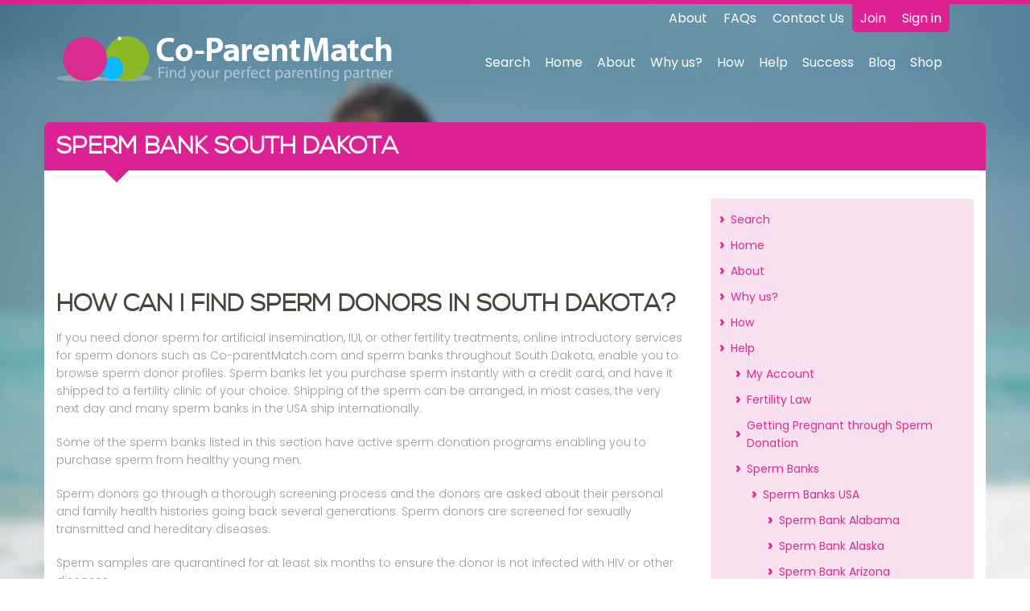

--- FILE ---
content_type: text/html; charset=utf-8
request_url: https://www.co-parentmatch.com/sperm-bank-south-dakota.aspx
body_size: 18136
content:


<!DOCTYPE html PUBLIC "-//W3C//DTD XHTML 1.0 Transitional//EN" "http://www.w3.org/TR/xhtml1/DTD/xhtml1-transitional.dtd">
<html xmlns="http://www.w3.org/1999/xhtml" xmlns:fb="http://www.facebook.com/2008/fbml">

    <head><meta charset="utf-8" /><meta http-equiv="X-UA-Compatible" content="IE=edge" /><meta name="viewport" content="width=device-width, initial-scale=1" /><title>
	Sperm Bank South Dakota
</title><meta name="apple-itunes-app" content="app-id=1088818676" />

        <!--NEW STUFF-->
        <!--Apple-->
        <link rel="apple-touch-icon" sizes="57x57" href="/images/web/apple-touch-icon-57x57.png" /><link rel="apple-touch-icon" sizes="60x60" href="/images/web/apple-touch-icon-60x60.png" /><link rel="apple-touch-icon" sizes="72x72" href="/images/web/apple-touch-icon-72x72.png" /><link rel="apple-touch-icon" sizes="76x76" href="/images/web/apple-touch-icon-76x76.png" /><link rel="apple-touch-icon" sizes="114x114" href="/images/web/apple-touch-icon-114x114.png" /><link rel="apple-touch-icon" sizes="120x120" href="/images/web/apple-touch-icon-120x120.png" /><link rel="apple-touch-icon" sizes="144x144" href="/images/web/apple-touch-icon-144x144.png" /><link rel="apple-touch-icon" sizes="152x152" href="/images/web/apple-touch-icon-152x152.png" /><link rel="apple-touch-icon" sizes="180x180" href="/images/web/apple-touch-icon-180x180.png" /><link rel="mask-icon" href="/images/web/safari-pinned-tab.svg" color="#DC2292" />
        <!--Chrome/Android/General-->
        <link rel="icon" type="image/png" href="/images/web/favicon-32x32.png" sizes="32x32" /><link rel="icon" type="image/png" href="/images/web/android-chrome-192x192.png" sizes="192x192" /><link rel="icon" type="image/png" href="/images/web/favicon-96x96.png" sizes="96x96" /><link rel="icon" type="image/png" href="/images/web/favicon-16x16.png" sizes="16x16" />
        <!--Windows-->
        <meta name="msapplication-config" content="/App_Themes/Co-ParentMatch/IEconfig.xml" /><meta name="msapplication-TileColor" content="#DC2292" /><meta name="msapplication-TileImage" content="/images/web/mstile-144x144.png" />
        <!--Android theme colour-->
        <meta name="theme-color" content="#DC2292" /><meta name="google-site-verification" content="a_p83yVZnaefWFkpE4XswJecgaFHmDFQa71oWFFQV38" /><link href="/css/site.css" type="text/css" rel="stylesheet"/>



        <!-- HTML5 shim and Respond.js for IE8 support of HTML5 elements and media queries -->
        <!-- WARNING: Respond.js doesn't work if you view the page via file:// -->
        <!--[if lt IE 9]>
            <script src="https://oss.maxcdn.com/respond/1.4.2/respond.min.js"></script>
        <![endif]-->

        <!--[if lt IE 9]>
            <script>
                document.createElement("header" );
                document.createElement("footer" );
                document.createElement("section");
                document.createElement("aside"  );
                document.createElement("nav"    );
                document.createElement("article");
                document.createElement("hgroup" );
                document.createElement("time"   );
            </script>
            <noscript>
                <div id="ScriptWarning">
                    <strong>Warning!</strong>
                    Because your browser does not support HTML5, some elements are created using JavaScript.
                </div>
            </noscript>
        <![endif]-->

        <!--[if gte IE 9]>
            <link href="/css/site.css" type="text/css" rel="stylesheet" />
        <![endif]-->

        <noscript>
            <div id="ScriptWarning">
                <strong>Warning!</strong>
                Unfortunately your browser has disabled scripting. Please enable it in order to display this page.
            </div>
        </noscript>
        
        <!--NEW STUFF END-->

    <link href="App_Themes/Co-ParentMatch/base.css" type="text/css" rel="stylesheet" /><link href="App_Themes/Co-ParentMatch/CSS/bootstrap.min.css" type="text/css" rel="stylesheet" /><link href="App_Themes/Co-ParentMatch/CSS/content.css" type="text/css" rel="stylesheet" /><link href="App_Themes/Co-ParentMatch/CSS/ie8.css" type="text/css" rel="stylesheet" /><link href="App_Themes/Co-ParentMatch/CSS/ie9.css" type="text/css" rel="stylesheet" /><link href="App_Themes/Co-ParentMatch/CSS/print.css" type="text/css" rel="stylesheet" /><link href="App_Themes/Co-ParentMatch/CSS/site.css" type="text/css" rel="stylesheet" /><meta name="description" content="Find your sperm donor with Co-ParentMatch.com and then register with a South Dakota sperm bank for your artificial insemination. Sperm Banks in South Dakota offer a range of great fertility treatments" /><meta name="keywords" content="sperm bank south dakota, sperm donor south dakota, sperm donors south dakota, south dakota cryobank," /></head>

    <body id="ctl00_body" class="contentpage Chrome142 loggedout">

        <noscript id="deferred-styles">
            <link href="/css/site.css" type="text/css" rel="stylesheet"/>
        </noscript>

        <div id="fb-root"></div>
        <script>(function(d, s, id) {
        var js, fjs = d.getElementsByTagName(s)[0];
        if (d.getElementById(id)) return;
        js = d.createElement(s); js.id = id;
        js.src = "//connect.facebook.net/en_US/sdk.js#xfbml=1&version=v2.8";
        fjs.parentNode.insertBefore(js, fjs);
        }(document, 'script', 'facebook-jssdk'));</script>

        
        
        <form name="aspnetForm" method="post" action="ContentPage.aspx?id=272" id="aspnetForm">
<div>
<input type="hidden" name="ctl00_ScriptManagerMaster_HiddenField" id="ctl00_ScriptManagerMaster_HiddenField" value="" />
<input type="hidden" name="__EVENTTARGET" id="__EVENTTARGET" value="" />
<input type="hidden" name="__EVENTARGUMENT" id="__EVENTARGUMENT" value="" />
<input type="hidden" name="__VIEWSTATE" id="__VIEWSTATE" value="/[base64]/[base64]/[base64]/[base64]/[base64]/eG1sIHZlcnNpb249IjEuMCIgZW5jb2Rpbmc9InV0Zi0xNiI/[base64]/[base64]/[base64]" />
</div>

<script type="text/javascript">
//<![CDATA[
var theForm = document.forms['aspnetForm'];
if (!theForm) {
    theForm = document.aspnetForm;
}
function __doPostBack(eventTarget, eventArgument) {
    if (!theForm.onsubmit || (theForm.onsubmit() != false)) {
        theForm.__EVENTTARGET.value = eventTarget;
        theForm.__EVENTARGUMENT.value = eventArgument;
        theForm.submit();
    }
}
//]]>
</script>


<script src="/WebResource.axd?d=v7NWz0Tpm_QeyGFpd2BEllZok9MO6aL6x7gDxMIfTh_PCYe_jrYHPKPaTH90SaRhYMHymOM6kn1CyHc6UhBWEzFaZ4Q1&amp;t=638313932380000000" type="text/javascript"></script>


<script type="text/javascript">
//<![CDATA[
var bodyId = 'ctl00_body';//]]>
</script>

<script src="/ScriptResource.axd?d=[base64]" type="text/javascript"></script>
<script src="/ContentPage.aspx?_TSM_HiddenField_=ctl00_ScriptManagerMaster_HiddenField&amp;_TSM_CombinedScripts_=%3b%3bAjaxControlToolkit%2c+Version%3d3.0.30930.28736%2c+Culture%3dneutral%2c+PublicKeyToken%3d28f01b0e84b6d53e%3aen-GB%3ab0eefc76-0092-471b-ab62-f3ddc8240d71%3ae2e86ef9%3a9ea3f0e2%3a9e8e87e9%3a1df13a87%3ad7738de7" type="text/javascript"></script>
<div>

	<input type="hidden" name="__VIEWSTATEGENERATOR" id="__VIEWSTATEGENERATOR" value="C0D1CBB7" />
</div>
        
            <script type="text/javascript">
//<![CDATA[
Sys.WebForms.PageRequestManager._initialize('ctl00$ScriptManagerMaster', document.getElementById('aspnetForm'));
Sys.WebForms.PageRequestManager.getInstance()._updateControls([], ['ctl00$ScriptManagerMaster'], [], 90);
//]]>
</script>
<input type="hidden" name="ctl00$ScriptManagerMaster" id="ctl00_ScriptManagerMaster" />
            
            <div id="ctl00_UpdateProgressMaster" style="display:none;">
	
                    <img id="ctl00_imgLoadingProgress" src="images/loading2.gif" style="border-width:0px;" />
                
</div>
            
                    
        




                    <!-- /////////// -->

                                
                    


<header class="main-header">
	<div class="container">
		<div class="row equal-height-cols-md">

			<div class="col-md-5 hidden-xs hidden-sm">
				<a href="/"><img src="/images/logo-light.svg" class="img-responsive header-logo"/></a>
			</div>

			<div class="col-md-7" style="vertical-align: top;">
				<div class="row">
					<div class="col-sm-12">
						<div class="header-subnav">
							<div class="highlighted">
								
								
								
								
								<ul>
									<li><a href="/register.aspx">Join</a></li>
									<li><a href="/login.aspx">Sign in</a></li>
								</ul>
								
							</div>
							<div class="hidden-xs"><ul><li><a href="/about.aspx">About</a></li><li><a href="/faqs.aspx">FAQs</a></li><li><a href="/contactus.aspx">Contact Us</a></li></ul></div>
						</div>
					</div>
				</div>
				<div class="main-nav">
					<div class="row visible-xs visible-sm">
						<div class="col-xs-9">
							<a href="/"><img src="/images/logo-light.svg" class="img-responsive header-logo"/></a>
						</div>
						<div class="col-xs-3">
							<div class="navbar-header">
								<button data-target=".navbar-collapse" data-toggle="collapse" type="button" class="navbar-toggle collapsed">
									<span class="sr-only">Toggle navigation</span>
									<span class="icon-bar"></span>
									<span class="icon-bar"></span>
									<span class="icon-bar"></span>
								</button>
							</div>
						</div>
					</div>
					<div class="row">
						<div class="col-sm-12">
							<!--NAV-->


							
							<div class="collapse navbar-collapse">
								<ul id="nav-line1">
									
									
									
									
									
									
									
									
								
									
											<li>
												<a href='/Search.aspx' class="skinnavlinkcolor skinheaderlinkcolor">Search</a>
													<ul></ul>
											</li>	
										
											<li>
												<a href='/default.aspx' class="skinnavlinkcolor skinheaderlinkcolor">Home</a>
													<ul></ul>
											</li>	
										
											<li>
												<a href='https://www.co-parentmatch.com/about.aspx' class="skinnavlinkcolor skinheaderlinkcolor">About</a>
													<ul>
														<li>
															<a href='https://www.co-parentmatch.com/coparentmatch-pricing.aspx' class="skinnavlinkcolor skinheaderlinkcolor">Pricing</a>
															<ul></ul>
														</li>	
													
														<li>
															<a href='https://www.co-parentmatch.com/faqs.aspx' class="skinnavlinkcolor skinheaderlinkcolor">FAQ's</a>
															<ul></ul>
														</li>	
													
														<li>
															<a href='https://www.co-parentmatch.com/using-co-parentmatch.aspx' class="skinnavlinkcolor skinheaderlinkcolor">Using Co-ParentMatch</a>
															<ul>
																	<li>
																		<a href='https://www.co-parentmatch.com/free-matching-service.aspx' class="skinnavlinkcolor skinheaderlinkcolor">Free Matching Service</a>
																	</li>	
																
																	<li>
																		<a href='https://www.co-parentmatch.com/sperm-donor-app.aspx' class="skinnavlinkcolor skinheaderlinkcolor">Sperm Donor App</a>
																	</li>	
																
																	<li>
																		<a href='https://www.co-parentmatch.com/payments.aspx' class="skinnavlinkcolor skinheaderlinkcolor">Payments</a>
																	</li>	
																</ul>
														</li>	
													
														<li>
															<a href='https://www.co-parentmatch.com/terms.aspx' class="skinnavlinkcolor skinheaderlinkcolor">Terms & Conditions</a>
															<ul></ul>
														</li>	
													
														<li>
															<a href='https://www.co-parentmatch.com/privacy.aspx' class="skinnavlinkcolor skinheaderlinkcolor">Privacy</a>
															<ul></ul>
														</li>	
													
														<li>
															<a href='https://www.co-parentmatch.com/media.aspx' class="skinnavlinkcolor skinheaderlinkcolor">Media</a>
															<ul>
																	<li>
																		<a href='/Infographics.aspx' class="skinnavlinkcolor skinheaderlinkcolor">Infographics</a>
																	</li>	
																</ul>
														</li>	
													
														<li>
															<a href='https://www.co-parentmatch.com/sitemap.aspx' class="skinnavlinkcolor skinheaderlinkcolor">Sitemap</a>
															<ul></ul>
														</li>	
													</ul>
											</li>	
										
											<li>
												<a href='https://www.co-parentmatch.com/why-us.aspx' class="skinnavlinkcolor skinheaderlinkcolor">Why us?</a>
													<ul></ul>
											</li>	
										
											<li>
												<a href='https://www.co-parentmatch.com/how-it-works.aspx' class="skinnavlinkcolor skinheaderlinkcolor">How</a>
													<ul>
														<li>
															<a href='https://www.co-parentmatch.com/how-do-i-become-a-sperm-donor.aspx' class="skinnavlinkcolor skinheaderlinkcolor">How do I Become a Sperm Donor?</a>
															<ul></ul>
														</li>	
													
														<li>
															<a href='https://www.co-parentmatch.com/how-do-i-find-a-sperm-donor.aspx' class="skinnavlinkcolor skinheaderlinkcolor">How do I Find a Sperm Donor?</a>
															<ul></ul>
														</li>	
													</ul>
											</li>	
										
											<li>
												<a href='https://www.co-parentmatch.com/help-and-guides.aspx' class="skinnavlinkcolor skinheaderlinkcolor">Help</a>
													<ul>
														<li>
															<a href='https://www.co-parentmatch.com/my-account.aspx' class="skinnavlinkcolor skinheaderlinkcolor">My Account</a>
															<ul></ul>
														</li>	
													
														<li>
															<a href='https://www.co-parentmatch.com/fertility-law.aspx' class="skinnavlinkcolor skinheaderlinkcolor">Fertility Law</a>
															<ul>
																	<li>
																		<a href='https://www.co-parentmatch.com/uk-fertility-law.aspx' class="skinnavlinkcolor skinheaderlinkcolor">UK Fertility Law</a>
																	</li>	
																
																	<li>
																		<a href='https://www.co-parentmatch.com/legal-facts.aspx' class="skinnavlinkcolor skinheaderlinkcolor">Legal Facts for Sperm Donors and Co-Parents</a>
																	</li>	
																</ul>
														</li>	
													
														<li>
															<a href='https://www.co-parentmatch.com/getting-pregnant.aspx' class="skinnavlinkcolor skinheaderlinkcolor">Getting Pregnant through Sperm Donation</a>
															<ul>
																	<li>
																		<a href='https://www.co-parentmatch.com/home-insemination.aspx' class="skinnavlinkcolor skinheaderlinkcolor">Home Insemination</a>
																	</li>	
																
																	<li>
																		<a href='https://www.co-parentmatch.com/Artificial-Insemination.aspx' class="skinnavlinkcolor skinheaderlinkcolor">Artificial Insemination</a>
																	</li>	
																
																	<li>
																		<a href='https://www.co-parentmatch.com/Natural-Insemination-NI.aspx' class="skinnavlinkcolor skinheaderlinkcolor">Natural Insemination (NI)</a>
																	</li>	
																</ul>
														</li>	
													
														<li>
															<a href='https://www.co-parentmatch.com/sperm-banks.aspx' class="skinnavlinkcolor skinheaderlinkcolor">Sperm Banks</a>
															<ul>
																	<li>
																		<a href='https://www.co-parentmatch.com/sperm-bank-usa.aspx' class="skinnavlinkcolor skinheaderlinkcolor">Sperm Banks USA</a>
																	</li>	
																
																	<li>
																		<a href='https://www.co-parentmatch.com/sperm-bank-uk.aspx' class="skinnavlinkcolor skinheaderlinkcolor">Sperm Banks UK </a>
																	</li>	
																
																	<li>
																		<a href='https://www.co-parentmatch.com/sperm-bank-australia.aspx' class="skinnavlinkcolor skinheaderlinkcolor">Sperm Banks Australia</a>
																	</li>	
																
																	<li>
																		<a href='https://www.co-parentmatch.com/european-sperm-bank.aspx' class="skinnavlinkcolor skinheaderlinkcolor">European Sperm Bank</a>
																	</li>	
																
																	<li>
																		<a href='https://www.co-parentmatch.com/sperm-bank-canada.aspx' class="skinnavlinkcolor skinheaderlinkcolor">Sperm Banks Canada</a>
																	</li>	
																</ul>
														</li>	
													
														<li>
															<a href='https://www.co-parentmatch.com/sperm-donation.aspx' class="skinnavlinkcolor skinheaderlinkcolor">Sperm Donation Guide</a>
															<ul>
																	<li>
																		<a href='https://www.co-parentmatch.com/sperm-donor-agreement.aspx' class="skinnavlinkcolor skinheaderlinkcolor">Sperm Donor Agreement</a>
																	</li>	
																
																	<li>
																		<a href='https://www.co-parentmatch.com/donate-sperm.aspx' class="skinnavlinkcolor skinheaderlinkcolor">Donate Sperm</a>
																	</li>	
																
																	<li>
																		<a href='https://www.co-parentmatch.com/Choosing-your-sperm-donor.aspx' class="skinnavlinkcolor skinheaderlinkcolor">Choosing a Sperm Donor</a>
																	</li>	
																</ul>
														</li>	
													
														<li>
															<a href='https://www.co-parentmatch.com/sperm-donors.aspx' class="skinnavlinkcolor skinheaderlinkcolor">Sperm Donors</a>
															<ul>
																	<li>
																		<a href='https://www.co-parentmatch.com/sperm-donors-usa.aspx' class="skinnavlinkcolor skinheaderlinkcolor">Sperm Donors USA</a>
																	</li>	
																
																	<li>
																		<a href='https://www.co-parentmatch.com/sperm-donors-uk.aspx' class="skinnavlinkcolor skinheaderlinkcolor">Sperm Donors UK</a>
																	</li>	
																
																	<li>
																		<a href='https://www.co-parentmatch.com/sperm-donors-australia.aspx' class="skinnavlinkcolor skinheaderlinkcolor">Sperm Donors Australia</a>
																	</li>	
																
																	<li>
																		<a href='https://www.co-parentmatch.com/sperm-donors-canada.aspx' class="skinnavlinkcolor skinheaderlinkcolor">Sperm Donors Canada</a>
																	</li>	
																
																	<li>
																		<a href='https://www.co-parentmatch.com/sperm-donors-new-zealand.aspx' class="skinnavlinkcolor skinheaderlinkcolor">Sperm Donors New Zealand</a>
																	</li>	
																
																	<li>
																		<a href='https://www.co-parentmatch.com/sperm-donors-south-africa.aspx' class="skinnavlinkcolor skinheaderlinkcolor">Sperm Donors South Africa</a>
																	</li>	
																</ul>
														</li>	
													
														<li>
															<a href='https://www.co-parentmatch.com/co-parent.aspx' class="skinnavlinkcolor skinheaderlinkcolor">Co-Parenting</a>
															<ul></ul>
														</li>	
													
														<li>
															<a href='https://www.co-parentmatch.com/gay-families.aspx' class="skinnavlinkcolor skinheaderlinkcolor">Gay Families</a>
															<ul>
																	<li>
																		<a href='https://www.co-parentmatch.com/transgender-families.aspx' class="skinnavlinkcolor skinheaderlinkcolor">Transgender Families</a>
																	</li>	
																
																	<li>
																		<a href='https://www.co-parentmatch.com/adoption.aspx' class="skinnavlinkcolor skinheaderlinkcolor">Adoption for Gay & Lesbian Families</a>
																	</li>	
																
																	<li>
																		<a href='https://www.co-parentmatch.com/fostering.aspx' class="skinnavlinkcolor skinheaderlinkcolor">Fostering for Gay & Lesbian Families</a>
																	</li>	
																
																	<li>
																		<a href='https://www.co-parentmatch.com/surrogacy-guide.aspx' class="skinnavlinkcolor skinheaderlinkcolor">Surrogacy Guide</a>
																	</li>	
																</ul>
														</li>	
													
														<li>
															<a href='https://www.co-parentmatch.com/pregnancy-and-childbirth.aspx' class="skinnavlinkcolor skinheaderlinkcolor">Pregnancy and Childbirth</a>
															<ul>
																	<li>
																		<a href='https://www.co-parentmatch.com/Infertility.aspx' class="skinnavlinkcolor skinheaderlinkcolor">Infertility</a>
																	</li>	
																
																	<li>
																		<a href='https://www.co-parentmatch.com/Conception.aspx' class="skinnavlinkcolor skinheaderlinkcolor">Conception</a>
																	</li>	
																
																	<li>
																		<a href='https://www.co-parentmatch.com/ovulation.aspx' class="skinnavlinkcolor skinheaderlinkcolor">Ovulation</a>
																	</li>	
																</ul>
														</li>	
													
														<li>
															<a href='https://www.co-parentmatch.com/your-baby.aspx' class="skinnavlinkcolor skinheaderlinkcolor">Your Baby</a>
															<ul></ul>
														</li>	
													</ul>
											</li>	
										
											<li>
												<a href='https://www.co-parentmatch.com/success-stories.aspx' class="skinnavlinkcolor skinheaderlinkcolor">Success</a>
													<ul></ul>
											</li>	
										
									
									<li><a href="/News.aspx" class="">Blog</a></li>
									<li><a href="http://shop.co-parentmatch.com">Shop</a></li>
									<!-- nav-line2 content was here -->
								</ul>

								<hr class="visible-xs visible-sm">

								<div class="clear"></div>
								
								

							</div>
							

							<div class="clear"></div>


							<!--NAV-->
						</div>
					</div>
				</div>
			</div>

		</div>
	</div>
</header>

































    
    
                    


                    <!--main content-->
                    <div class="container main-container MainContent">
                        <div class="row">
                            <div class="col-sm-12">
                                
		<div class="IntroBar">
             <h1>Sperm Bank South Dakota</h1>   
             <div class="clear"></div>   
        </div> 
                  

                                
	

  <!--left-->
  <div class="Left">

      <script async src="//pagead2.googlesyndication.com/pagead/js/adsbygoogle.js"></script>
      <!-- example_responsive_1 -->
      <ins class="adsbygoogle responsive-ad"
          style="display:inline-block"
          data-ad-client="ca-pub-3491135689051913"
          data-ad-slot="6752300887"></ins>
      <script>
      (adsbygoogle = window.adsbygoogle || []).push({});
      </script>

		  <div id="ctl00_cphContent_divContent"><h2>
	How Can I Find Sperm Donors in South Dakota?</h2>
<p>
	If you need donor sperm for artificial insemination, IUI, or other fertility treatments, online introductory services for sperm donors such as Co-parentMatch.com and sperm banks throughout South Dakota, enable you to browse sperm donor profiles. Sperm banks let you purchase sperm instantly with a credit card, and have it shipped to a fertility clinic of your choice. Shipping of the sperm can be arranged, in most cases, the very next day and many sperm banks in the USA ship internationally.</p>
<p>
	Some of the sperm banks listed in this section have active sperm donation programs enabling you to purchase sperm from healthy young men.</p>
<p>
	Sperm donors go through a thorough screening process and the donors are asked about their personal and family health histories going back several generations. Sperm donors are screened for sexually transmitted and hereditary diseases.</p>
<p>
	Sperm samples are quarantined for at least six months to ensure the donor is not infected with HIV or other diseases.</p>
<p>
	If you do not wish to purchase sperm from a sperm bank you can meet your sperm donor in person with Co-ParentMatch.com and then arrange for sperm donation through a sperm bank or fertility clinic. You can then arrange to have artificial insemination or IVF treatment.</p>
<p>
	&nbsp;</p>
<center>
	<a href="https://www.co-parentmatch.com/City.aspx?c=United+States&amp;r=South+Dakota"><img alt="Find sperm donors in South Dakota button" src="/UserFiles/find_sperm_donors_southdakota_button.png" style="width: 220px; height: 138px;" /></a></center>
<p>
	&nbsp;</p>
<p>
	&nbsp;</p>
<h3>
	Sperm Banks in South Dakota:</h3>
<p>
	<a href="http://www.sanfordhealth.org/sioux-falls/services/reproductive-medicine">Sanford Health</a></p>
<p>
	<a href="http://www.rockymountainfertility.com/">Rocky Mountain Fertility</a></p>
<p>
	&nbsp;</p>
<p>
	&nbsp;</p>
<p>
	<strong>Related Articles:</strong></p>
<p>
	<a href="https://www.co-parentmatch.com/sperm-banks.aspx">Sperm Banks</a></p>
<p>
	<a href="https://www.co-parentmatch.com/sperm-bank-usa.aspx">Sperm Banks USA</a></p>
</div>

      <script async src="//pagead2.googlesyndication.com/pagead/js/adsbygoogle.js"></script>
      <!-- example_responsive_1 -->
      <ins class="adsbygoogle responsive-ad"
          style="display:inline-block"
          data-ad-client="ca-pub-3491135689051913"
          data-ad-slot="6752300887"></ins>
      <script>
      (adsbygoogle = window.adsbygoogle || []).push({});
      </script>
  </div>
  <!--left-->


  <!--right-->
  <div class="Right">
     

<div class="subnav">
<ul class="list"><li><a href='/Search.aspx' class="skinnavlinkcolor skinheaderlinkcolor">Search</a></li><li><a href='/default.aspx' class="skinnavlinkcolor skinheaderlinkcolor">Home</a></li><li><a href='/about.aspx' class="skinnavlinkcolor skinheaderlinkcolor">About</a><ul></ul></li><li><a href='/why-us.aspx' class="skinnavlinkcolor skinheaderlinkcolor">Why us?</a></li><li><a href='/how-it-works.aspx' class="skinnavlinkcolor skinheaderlinkcolor">How</a><ul></ul></li><li><a href='/help-and-guides.aspx' class="skinnavlinkcolor skinheaderlinkcolor">Help</a><ul><li><a href='/my-account.aspx' class="skinnavlinkcolor skinheaderlinkcolor">My Account</a></li><li><a href='/fertility-law.aspx' class="skinnavlinkcolor skinheaderlinkcolor">Fertility Law</a><ul></ul></li><li><a href='/getting-pregnant.aspx' class="skinnavlinkcolor skinheaderlinkcolor">Getting Pregnant through Sperm Donation</a><ul></ul></li><li><a href='/sperm-banks.aspx' class="skinnavlinkcolor skinheaderlinkcolor">Sperm Banks</a><ul><li><a href='/sperm-bank-usa.aspx' class="skinnavlinkcolor skinheaderlinkcolor">Sperm Banks USA</a><ul><li><a href='/sperm-bank-alabama.aspx' class="skinnavlinkcolor skinheaderlinkcolor">Sperm Bank Alabama</a></li><li><a href='/sperm-bank-alaska.aspx' class="skinnavlinkcolor skinheaderlinkcolor">Sperm Bank Alaska</a></li><li><a href='/sperm-bank-arizona.aspx' class="skinnavlinkcolor skinheaderlinkcolor">Sperm Bank Arizona</a></li><li><a href='/sperm-bank-arkansas.aspx' class="skinnavlinkcolor skinheaderlinkcolor">Sperm Bank Arkansas</a></li><li><a href='/sperm-bank-california.aspx' class="skinnavlinkcolor skinheaderlinkcolor">Sperm Bank California</a></li><li><a href='/sperm-bank-colorado.aspx' class="skinnavlinkcolor skinheaderlinkcolor">Sperm Bank Colorado</a></li><li><a href='/sperm-bank-connecticut.aspx' class="skinnavlinkcolor skinheaderlinkcolor">Sperm Bank Connecticut</a></li><li><a href='/sperm-bank-dc.aspx' class="skinnavlinkcolor skinheaderlinkcolor">Sperm Bank DC</a></li><li><a href='/sperm-bank-delaware.aspx' class="skinnavlinkcolor skinheaderlinkcolor">Sperm Bank Delaware</a></li><li><a href='/sperm-bank-florida.aspx' class="skinnavlinkcolor skinheaderlinkcolor">Sperm Bank Florida</a></li><li><a href='/sperm-bank-georgia.aspx' class="skinnavlinkcolor skinheaderlinkcolor">Sperm Bank Georgia</a></li><li><a href='/sperm-bank-hawaii.aspx' class="skinnavlinkcolor skinheaderlinkcolor">Sperm Bank Hawaii</a></li><li><a href='/sperm-bank-idaho.aspx' class="skinnavlinkcolor skinheaderlinkcolor">Sperm Bank Idaho</a></li><li><a href='/sperm-bank-illinois.aspx' class="skinnavlinkcolor skinheaderlinkcolor">Sperm Bank Illinois</a></li><li><a href='/sperm-bank-indiana.aspx' class="skinnavlinkcolor skinheaderlinkcolor">Sperm Bank Indiana</a></li><li><a href='/sperm-bank-iowa.aspx' class="skinnavlinkcolor skinheaderlinkcolor">Sperm Bank Iowa</a></li><li><a href='/sperm-bank-kansas.aspx' class="skinnavlinkcolor skinheaderlinkcolor">Sperm Bank Kansas</a></li><li><a href='/sperm-bank-kentucky.aspx' class="skinnavlinkcolor skinheaderlinkcolor">Sperm Bank Kentucky</a></li><li><a href='/sperm-bank-louisiana.aspx' class="skinnavlinkcolor skinheaderlinkcolor">Sperm Bank Louisiana</a></li><li><a href='/sperm-bank-maine.aspx' class="skinnavlinkcolor skinheaderlinkcolor">Sperm Bank Maine</a></li><li><a href='/sperm-bank-maryland.aspx' class="skinnavlinkcolor skinheaderlinkcolor">Sperm Bank Maryland</a></li><li><a href='/sperm-bank-massachusetts.aspx' class="skinnavlinkcolor skinheaderlinkcolor">Sperm Bank Massachusetts</a></li><li><a href='/sperm-bank-michigan.aspx' class="skinnavlinkcolor skinheaderlinkcolor">Sperm Bank Michigan</a></li><li><a href='/sperm-bank-minnesota.aspx' class="skinnavlinkcolor skinheaderlinkcolor">Sperm Bank Minnesota</a></li><li><a href='/sperm-bank-mississippi.aspx' class="skinnavlinkcolor skinheaderlinkcolor">Sperm Bank Mississippi</a></li><li><a href='/sperm-bank-missouri.aspx' class="skinnavlinkcolor skinheaderlinkcolor">Sperm Bank Missouri</a></li><li><a href='/sperm-bank-montana.aspx' class="skinnavlinkcolor skinheaderlinkcolor">Sperm Bank Montana</a></li><li><a href='/sperm-bank-nebraska.aspx' class="skinnavlinkcolor skinheaderlinkcolor">Sperm Bank Nebraska</a></li><li><a href='/sperm-bank-nevada.aspx' class="skinnavlinkcolor skinheaderlinkcolor">Sperm Bank Nevada</a></li><li><a href='/sperm-bank-new-hampshire.aspx' class="skinnavlinkcolor skinheaderlinkcolor">Sperm Bank New Hampshire</a></li><li><a href='/sperm-bank-new-jersey.aspx' class="skinnavlinkcolor skinheaderlinkcolor">Sperm Bank New Jersey</a></li><li><a href='/sperm-bank-new-york.aspx' class="skinnavlinkcolor skinheaderlinkcolor">Sperm Bank New York </a><ul></ul></li><li><a href='/sperm-bank-north-carolina.aspx' class="skinnavlinkcolor skinheaderlinkcolor">Sperm Bank North Carolina</a></li><li><a href='/sperm-bank-north-dakota.aspx' class="skinnavlinkcolor skinheaderlinkcolor">Sperm Bank North Dakota</a></li><li><a href='/sperm-bank-ohio.aspx' class="skinnavlinkcolor skinheaderlinkcolor">Sperm Bank Ohio</a></li><li><a href='/sperm-bank-oklahoma.aspx' class="skinnavlinkcolor skinheaderlinkcolor">Sperm Bank Oklahoma</a></li><li><a href='/sperm-bank-oregon.aspx' class="skinnavlinkcolor skinheaderlinkcolor">Sperm Bank Oregon</a></li><li><a href='/sperm-bank-pennsylvania.aspx' class="skinnavlinkcolor skinheaderlinkcolor">Sperm Bank Pennsylvania</a><ul></ul></li><li><a href='/sperm-bank-rhode-island.aspx' class="skinnavlinkcolor skinheaderlinkcolor">Sperm Bank Rhode Island</a></li><li><a href='/sperm-bank-south-carolina.aspx' class="skinnavlinkcolor skinheaderlinkcolor">Sperm Bank South Carolina</a></li><li><a href='/sperm-bank-south-dakota.aspx' class="skinnavlinkcolor skinheaderlinkcolor">Sperm Bank South Dakota</a></li><li><a href='/sperm-bank-tennessee.aspx' class="skinnavlinkcolor skinheaderlinkcolor">Sperm Bank Tennessee</a></li><li><a href='/sperm-bank-texas.aspx' class="skinnavlinkcolor skinheaderlinkcolor">Sperm Bank Texas</a></li><li><a href='/sperm-bank-utah.aspx' class="skinnavlinkcolor skinheaderlinkcolor">Sperm Bank Utah</a></li><li><a href='/sperm-bank-vermont.aspx' class="skinnavlinkcolor skinheaderlinkcolor">Sperm Bank Vermont</a></li><li><a href='/sperm-bank-virginia.aspx' class="skinnavlinkcolor skinheaderlinkcolor">Sperm Bank Virginia</a><ul></ul></li><li><a href='/sperm-bank-washington.aspx' class="skinnavlinkcolor skinheaderlinkcolor">Sperm Bank Washington</a><ul></ul></li><li><a href='/sperm-bank-west-virginia.aspx' class="skinnavlinkcolor skinheaderlinkcolor">Sperm Bank West Virginia</a></li><li><a href='/sperm-bank-wisconsin.aspx' class="skinnavlinkcolor skinheaderlinkcolor">Sperm Bank Wisconsin</a></li><li><a href='/sperm-bank-wyoming.aspx' class="skinnavlinkcolor skinheaderlinkcolor">Sperm Bank Wyoming</a></li></ul></li><li><a href='/sperm-bank-uk.aspx' class="skinnavlinkcolor skinheaderlinkcolor">Sperm Banks UK </a></li><li><a href='/sperm-bank-australia.aspx' class="skinnavlinkcolor skinheaderlinkcolor">Sperm Banks Australia</a></li><li><a href='/european-sperm-bank.aspx' class="skinnavlinkcolor skinheaderlinkcolor">European Sperm Bank</a></li><li><a href='/sperm-bank-canada.aspx' class="skinnavlinkcolor skinheaderlinkcolor">Sperm Banks Canada</a></li></ul></li><li><a href='/sperm-donation.aspx' class="skinnavlinkcolor skinheaderlinkcolor">Sperm Donation Guide</a><ul></ul></li><li><a href='/sperm-donors.aspx' class="skinnavlinkcolor skinheaderlinkcolor">Sperm Donors</a><ul></ul></li><li><a href='/co-parent.aspx' class="skinnavlinkcolor skinheaderlinkcolor">Co-Parenting</a></li><li><a href='/gay-families.aspx' class="skinnavlinkcolor skinheaderlinkcolor">Gay Families</a><ul></ul></li><li><a href='/pregnancy-and-childbirth.aspx' class="skinnavlinkcolor skinheaderlinkcolor">Pregnancy and Childbirth</a><ul></ul></li><li><a href='/your-baby.aspx' class="skinnavlinkcolor skinheaderlinkcolor">Your Baby</a></li></ul></li><li><a href='/success-stories.aspx' class="skinnavlinkcolor skinheaderlinkcolor">Success</a></li></ul>
</div>

        <div class="panel panel-default cta-panel no-shadow">
        <div class="panel-body">
            <img src="/App_Themes/Co-ParentMatch/images/logo-peeps.svg" class="img-responsive" width="100"/><h3 class="cta-title">Sign up now and begin your search</h3>

<a href="https://www.co-parentmatch.com/register.aspx" class="btn btn-primary btn-sm btn-block">Join for free</a>        </div>
    </div>

    <script async src="//pagead2.googlesyndication.com/pagead/js/adsbygoogle.js"></script>
    <!-- CPM 300X600 -->
    <ins class="adsbygoogle"
        style="display:block;width:300px;height:600px;margin:20px auto;"
        data-ad-client="ca-pub-3491135689051913"
        data-ad-slot="6752300887"></ins>
    <script>
    (adsbygoogle = window.adsbygoogle || []).push({});
    </script>

    <div class="sidebar-share">
        <h4>Share this page</h4>
        <div class="addthis_inline_share_toolbox"></div>
    </div>

    <div class="sidebar-latest-members">
      <h2>Latest Members</h2>
      <ul class="latest-members-list">
    <li>
        <img src="https://www.co-parentmatch.com/images/cache/0/photo_102880_60_60.jpg" class="photoframe" border="0" />
        <div class="list-info">
            <a href='/ShowUser_uid_Jonjoe1.aspx'>Jonjoe1</a>
            <span>United Kingdom</span>
        </div>
    </li>

    <li>
        <img src="https://www.co-parentmatch.com/images/cache/0/photo_0_60_60.jpg" class="photoframe" border="0" />
        <div class="list-info">
            <a href='/ShowUser_uid_Miss114.aspx'>Miss114</a>
            <span>United Kingdom</span>
        </div>
    </li>

    <li>
        <img src="https://www.co-parentmatch.com/images/cache/0/photo_0_60_60.jpg" class="photoframe" border="0" />
        <div class="list-info">
            <a href='/ShowUser_uid_Diego25.aspx'>Diego25</a>
            <span>Ireland</span>
        </div>
    </li>

    <li>
        <img src="https://www.co-parentmatch.com/images/cache/0/photo_0_60_60.jpg" class="photoframe" border="0" />
        <div class="list-info">
            <a href='/ShowUser_uid_Kate4403.aspx'>Kate4403</a>
            <span>Switzerland</span>
        </div>
    </li>

    <li>
        <img src="https://www.co-parentmatch.com/images/cache/5/photo_102865_60_60.jpg" class="photoframe" border="0" />
        <div class="list-info">
            <a href='/ShowUser_uid_David_729.aspx'>David_729</a>
            <span>United States</span>
        </div>
    </li>
</ul>
            
                    
    </div>

  </div>
  <!--right-->

  <div class="clear"></div>



                            </div>
                        </div>
                    </div>
                    <!--main content end-->


                    
                    
                    







<footer class="main-footer">
	<div class="container">
		<div class="row">
			<div class="col-sm-12">
				
				<!--
				<ul class="footer-creds">
					<li><img src="/App_Themes/Co-ParentMatch/images/cred-buzzfeed.png" class="img-responsive"/></li>
					<li><img src="/App_Themes/Co-ParentMatch/images/cred-dailymail.png" class="img-responsive"/></li>
					<li><img src="/App_Themes/Co-ParentMatch/images/cred-today.png" class="img-responsive"/></li>
					<li><img src="/App_Themes/Co-ParentMatch/images/cred-observer.png" class="img-responsive"/></li>
					<li><img src="/App_Themes/Co-ParentMatch/images/cred-buzzfeed.png" class="img-responsive"/></li>
				</ul>
				-->

				<div id="cplinks">
					<ul class="footer-list">
						
					</ul>
				</div>

				<div class="FooterText">

<p>© 2007-2026 Co-ParentMatch.com ® and Co-ParentMatch.com Logo™. All rights reserved
<p></p>

<a href="https://www.co-parentmatch.com/sitemap.aspx">Sitemap | </a><a href="https://www.co-parentmatch.com/terms.aspx">Terms | </a><a href="https://www.co-parentmatch.com/privacy.aspx">Privacy | </a><a href="https://www.co-parentmatch.com/how-it-works.aspx">How it Works | </a><a href="https://www.co-parentmatch.com/payments.aspx">Payments | </a><a href="https://www.co-parentmatch.com/sperm-donors.aspx">Sperm Donors | </a><a href="https://www.co-parentmatch.com/sperm-donation.aspx">Sperm Donation | </a><a href="https://www.co-parentmatch.com/sperm-banks.aspx">Sperm Banks | </a><a href="https://www.co-parentmatch.com/co-parent.aspx">Co-Parents | </a><a href="https://www.co-parentmatch.com/Home-Insemination-Guide.aspx">Home Insemination | </a><a href="https://www.co-parentmatch.com/gay-families.aspx">Gay Parenting | </a><a href="https://www.co-parentmatch.com/legal-facts.aspx">Legal Facts | </a><a href="https://www.co-parentmatch.com/getting-pregnant.aspx">Getting Pregnant | </a><a href="http://shop.co-parentmatch.com/category/472-home-insemination-kits.aspx">Home Insemination Kits | </a><a href="https://www.co-parentmatch.com/known-sperm-donors.aspx">Known Sperm Donors | </a><a href="https://www.co-parentmatch.com/anonymous-sperm-donors.aspx">Anonymous Sperm Donors | </a><a href="https://www.co-parentmatch.com/News.aspx">Blog | </a><a href="http://shop.co-parentmatch.com/default.aspx">Shop | </a>
<p></p>



<p><a target="_blank" href="https://www.instagram.com/co_parentmatch/" style="color: #3578e5;">Follow us on Instagram</a></p>

<p><a target="_blank" href="https://www.tiktok.com/@coparentmatch" style="color: #3578e5;">Follow us on TikTok</a></p>




</p></div>

				<hr>

				<img src="/images/logo-dark.svg" class="img-responsive footer-logo"/>

				

				<ul><li><a href="https://www.co-parentmatch.com/faqs.aspx">FAQs</a></li><li><a href="/contactus.aspx">Contact Us</a></li><li><a href="/media.aspx">Media</a></li><li><a href="/CountriesList.aspx">View All Members</a></li><li><a href=""></a></li><li><a href=""></a></li></ul>

				<p class="text-center">
					
				</p>
				<p class="text-center"><a href="https://www.glow-internet.com">Web design Liverpool</a> by Glow</p>

				<!--<h1>CV Footer Text</h1>
				<h3>
	Follow Us</h3>
<p>
	<a href="https://twitter.com/Co_ParentMatch" target="_blank"><img alt="" src="/UserFiles/icon_twitter.png" style="width: 32px; height: 32px; " /></a> <a href="http://www.facebook.com/pages/Co-ParentMatch/130819890331066"><img alt="" src="/UserFiles/icon_facebook.png" style="width: 32px; height: 32px; " /></a></p>

				-->
			</div>
		</div>
	</div>
</footer>














<div id="footer" class="FooterColor">


	
	<div class="clear"></div>
	
</div>



                    <div class="main-bg">
                        <div class="media" style="background-image: url(/userfiles/contentuploads/steven-van-loy-27355resized2.jpg);"></div>
                    </div>



                    <!-- /////////// -->



                    <div id="ctl00_divNotification">
                        <table id="tableNotification" cellpadding="0" cellspacing="0" width="100%" align="right">
                            <tr>
                                <td valign="middle" height="65px">
                                    <div id="divNotificationInner"></div>
                                </td>
                                <td valign="middle" height="65px" width="80px">
                                    <div id="divNotificationHeader">
                                        <button class="btnClose" onclick="HideNotification(); return false;">Close</button>
                                    </div>
                                </td>
                            </tr>
                        </table>
                        <div class="clear"></div>
                    </div>
                    

                

<script type="text/javascript">
//<![CDATA[
InitializeMouseTracking();(function() {var fn = function() {$get('ctl00_ScriptManagerMaster_HiddenField').value = '';Sys.Application.remove_init(fn);};Sys.Application.add_init(fn);})();
Sys.Application.setServerId("ctl00_ScriptManagerMaster", "ctl00$ScriptManagerMaster");

Sys.Application._enableHistoryInScriptManager();
Sys.Application.initialize();
Sys.Application.add_init(function() {
    $create(Sys.UI._UpdateProgress, {"associatedUpdatePanelId":null,"displayAfter":500,"dynamicLayout":true}, null, null, $get("ctl00_UpdateProgressMaster"));
});
Sys.Application.add_init(function() {
    $create(AjaxControlToolkit.AlwaysVisibleControlBehavior, {"HorizontalOffset":20,"HorizontalSide":2,"VerticalSide":2,"id":"ctl00_avceNotification"}, null, null, $get("ctl00_divNotification"));
});
//]]>
</script>
</form>
        
        <!-- Google tag (gtag.js) --> <script async src="https://www.googletagmanager.com/gtag/js?id=G-NBE052EB43"></script> <script> window.dataLayer = window.dataLayer || []; function gtag(){dataLayer.push(arguments);} gtag('js', new Date()); gtag('config', 'G-NBE052EB43'); </script>

<!--
<script type="text/javascript">

  var _gaq = _gaq || [];
  _gaq.push(['_setAccount', 'UA-6178170-1']);
  _gaq.push(['_trackPageview']);

  (function() {
    var ga = document.createElement('script'); ga.type = 'text/javascript'; ga.async = true;
    ga.src = ('https:' == document.location.protocol ? 'https://ssl' : 'http://www') + '.google-analytics.com/ga.js';
    var s = document.getElementsByTagName('script')[0]; s.parentNode.insertBefore(ga, s);
  })();

</script>
-->
        
        <script type="text/javascript" src="/scripts/iepngfix_tilebg.js"></script>
        <script type="text/javascript" src="//ajax.googleapis.com/ajax/libs/jquery/1.9.1/jquery.min.js"></script>
		<script type="text/javascript" src="/scripts/jquery.cycle.all.2.72.js"></script>
        <script type="text/javascript" src="//maps.google.com/maps/api/js?key=AIzaSyDbSq7aId24SX5wrkUa4dwCma_XUFB5FKk"></script>
        <script type="text/javascript" src="/scripts/jquery.fn.gmap.min.js"></script>

		<script type="text/javascript">
			if (typeof jQuery == 'undefined') {
				document.write(unescape("%3Cscript src='/scripts/jquery.min.js' type='text/javascript'%3E%3C/script%3E"));
			}
		</script>
        <script src="/scripts/jquery.mobile.custom.min.js"></script>
        <script src="/scripts/bootstrap.min.js"></script>

        <!--Plugins-->
        <script src="/scripts/svgeezy.min.js"></script>

        <!--Custom-->
        <script async="async" defer="defer" src="/scripts/custom.js"></script>

        <!-- Go to www.addthis.com/dashboard to customize your tools --> 
        <script async="async" defer="defer" type="text/javascript" src="//s7.addthis.com/js/300/addthis_widget.js#pubid=ra-58e3803fbb17c757"></script> 

        

    <script defer src="https://static.cloudflareinsights.com/beacon.min.js/vcd15cbe7772f49c399c6a5babf22c1241717689176015" integrity="sha512-ZpsOmlRQV6y907TI0dKBHq9Md29nnaEIPlkf84rnaERnq6zvWvPUqr2ft8M1aS28oN72PdrCzSjY4U6VaAw1EQ==" data-cf-beacon='{"version":"2024.11.0","token":"c14a9c0c37c5400bbd4f7de2044f843d","r":1,"server_timing":{"name":{"cfCacheStatus":true,"cfEdge":true,"cfExtPri":true,"cfL4":true,"cfOrigin":true,"cfSpeedBrain":true},"location_startswith":null}}' crossorigin="anonymous"></script>
</body>
</html>



--- FILE ---
content_type: text/html; charset=utf-8
request_url: https://www.google.com/recaptcha/api2/aframe
body_size: 259
content:
<!DOCTYPE HTML><html><head><meta http-equiv="content-type" content="text/html; charset=UTF-8"></head><body><script nonce="Kv3ek3vFXbPGlKO4qkb8-w">/** Anti-fraud and anti-abuse applications only. See google.com/recaptcha */ try{var clients={'sodar':'https://pagead2.googlesyndication.com/pagead/sodar?'};window.addEventListener("message",function(a){try{if(a.source===window.parent){var b=JSON.parse(a.data);var c=clients[b['id']];if(c){var d=document.createElement('img');d.src=c+b['params']+'&rc='+(localStorage.getItem("rc::a")?sessionStorage.getItem("rc::b"):"");window.document.body.appendChild(d);sessionStorage.setItem("rc::e",parseInt(sessionStorage.getItem("rc::e")||0)+1);localStorage.setItem("rc::h",'1769332787724');}}}catch(b){}});window.parent.postMessage("_grecaptcha_ready", "*");}catch(b){}</script></body></html>

--- FILE ---
content_type: application/javascript
request_url: https://www.co-parentmatch.com/scripts/svgeezy.min.js
body_size: 124
content:
/*
 * SVGeezy.js
 *
 * Copyright 2016, Ben Howdle http://benhowdle.im
 *
 * Date: Sun Aug 26 20:38 2012 GMT
 */
/*
	//call like so, pass in a class name that you don't want it to check and a filetype to replace .svg with
	svgeezy.init('nocheck', 'png');
*/
window.svgeezy=function(){return{init:function(t,i){this.avoid=t||false;this.filetype=i||"png";this.svgSupport=this.supportsSvg();if(!this.svgSupport){this.images=document.getElementsByTagName("img");this.imgL=this.images.length;this.fallbacks()}},fallbacks:function(){while(this.imgL--){if(!this.hasClass(this.images[this.imgL],this.avoid)||!this.avoid){var t=this.images[this.imgL].getAttribute("src");if(t===null){continue}if(this.getFileExt(t)=="svg"){var i=t.replace(".svg","."+this.filetype);this.images[this.imgL].setAttribute("src",i)}}}},getFileExt:function(t){var i=t.split(".").pop();if(i.indexOf("?")!==-1){i=i.split("?")[0]}return i},hasClass:function(t,i){return(" "+t.className+" ").indexOf(" "+i+" ")>-1},supportsSvg:function(){return document.implementation.hasFeature("http://www.w3.org/TR/SVG11/feature#Image","1.1")}}}();


--- FILE ---
content_type: image/svg+xml
request_url: https://www.co-parentmatch.com/images/logo-light.svg
body_size: 6045
content:
<?xml version="1.0" encoding="iso-8859-1"?>
<!-- Generator: Adobe Illustrator 15.0.0, SVG Export Plug-In . SVG Version: 6.00 Build 0)  -->
<!DOCTYPE svg PUBLIC "-//W3C//DTD SVG 1.1//EN" "http://www.w3.org/Graphics/SVG/1.1/DTD/svg11.dtd">
<svg version="1.1" id="Layer_1" xmlns="http://www.w3.org/2000/svg" xmlns:xlink="http://www.w3.org/1999/xlink" x="0px" y="0px"
	 width="418px" height="57px" viewBox="0 0 418 57" style="enable-background:new 0 0 418 57;" xml:space="preserve">

	<style>
		@keyframes eyesBlink-1{
			0% { transform: rotate(15deg) scaley(1);}
			10% { transform: rotate(15deg) scaley(1);}
			13% { transform: rotate(15deg) scaley(0);}
			16% { transform: rotate(15deg) scaley(1);}
			100% { transform: rotate(15deg) scaley(1);}
		}
		@-webkit-keyframes eyesBlink-1{
			0% { -webkit-transform: rotate(15deg) scaley(1); transform: rotate(15deg) scaley(1);}
			10% { -webkit-transform: rotate(15deg) scaley(1); transform: rotate(15deg) scaley(1);}
			13% { -webkit-transform: rotate(15deg) scaley(0); transform: rotate(15deg) scaley(0);}
			16% { -webkit-transform: rotate(15deg) scaley(1); transform: rotate(15deg) scaley(1);}
			100% { -webkit-transform: rotate(15deg) scaley(1); transform: rotate(15deg) scaley(1);}
		}
		@keyframes eyesBlink-2{
			0% { transform: rotate(-15deg) scaley(1);}
			10% { transform: rotate(-15deg) scaley(1);}
			13% { transform: rotate(-15deg) scaley(0);}
			16% { transform: rotate(-15deg) scaley(1);}
			100% { transform: rotate(-15deg) scaley(1);}
		}
		@-webkit-keyframes eyesBlink-2{
			0% { -webkit-transform: rotate(-15deg) scaley(1); transform: rotate(-15deg) scaley(1);}
			10% { -webkit-transform: rotate(-15deg) scaley(1); transform: rotate(-15deg) scaley(1);}
			13% { -webkit-transform: rotate(-15deg) scaley(0); transform: rotate(-15deg) scaley(0);}
			16% { -webkit-transform: rotate(-15deg) scaley(1); transform: rotate(-15deg) scaley(1);}
			100% { -webkit-transform: rotate(-15deg) scaley(1); transform: rotate(-15deg) scaley(1);}
		}

		.eye-1,
		.eye-2,
		.eye-3{
			-webkit-transform-origin: center; transform-origin: center;
		}
		.eye-1{
			-webkit-animation: eyesBlink-1 8s infinite; animation: eyesBlink-1 8s infinite;
		}
		.eye-2{
			-webkit-animation: eyesBlink-1 5s infinite; animation: eyesBlink-1 5rs infinite; 
			-webkit-animation-delay: 1s; animation-delay: 1s;
		}
		.eye-3{
			-webkit-animation: eyesBlink-2 7s infinite; animation: eyesBlink-2 7s infinite; 
			-webkit-animation-delay: 3s; animation-delay: 3s;
		}

	</style>
	
<g>
	<g>
		<path style="fill:#FFFFFF;" d="M145.211,25.469c-1.268,0.535-3.429,0.979-5.374,0.979c-5.757,0-9.143-3.782-9.143-9.783
			c0-6.671,3.977-9.919,9.098-9.919c2.288,0,4.105,0.531,5.419,1.109l1.313-4.773c-1.141-0.469-3.682-1.07-7.026-1.07
			c-8.636,0-14.715,4.824-14.715,15.055c0,8.537,4.432,14.115,14.079,14.115c3.47,0,6.137-0.597,7.323-1.119L145.211,25.469z"/>
		<path style="fill:#FFFFFF;" d="M158.906,14.791c3.218,0,4.521,2.934,4.521,5.826c0,3.493-1.77,5.831-4.521,5.831
			c-3.028,0-4.657-2.497-4.657-5.831C154.249,17.765,155.508,14.791,158.906,14.791z M159.096,10.059
			c-6.841,0-10.758,4.426-10.758,10.722c0,6.317,4.144,10.4,10.384,10.4c5.835,0,10.613-3.562,10.613-10.764
			C169.334,14.571,165.571,10.059,159.096,10.059z"/>
		<rect x="172.593" y="18.167" style="fill:#FFFFFF;" width="10.938" height="3.897"/>
		<path style="fill:#FFFFFF;" d="M193.002,7.08c0.496-0.136,1.44-0.271,2.83-0.271c3.412,0,5.343,1.668,5.343,4.467
			c0,3.114-2.243,4.964-5.88,4.964c-0.988,0-1.71-0.045-2.292-0.18L193.002,7.08L193.002,7.08z M187.096,31.118h5.906V20.852
			c0.627,0.081,1.44,0.122,2.337,0.122c4.039,0,7.283-0.889,9.318-2.869c1.566-1.54,2.428-4.029,2.428-7.009
			c0-2.978-1.137-5.428-2.821-6.862c-1.76-1.521-4.571-2.284-8.794-2.284c-3.953,0-6.539,0.253-8.375,0.591L187.096,31.118
			L187.096,31.118z"/>
		<path style="fill:#FFFFFF;" d="M220.812,23.176c0,0.356-0.055,0.717-0.153,1.038c-0.505,1.236-2.072,2.234-3.99,2.234
			c-1.715,0-3.028-0.759-3.028-2.316c0-2.354,3.133-3.113,7.17-3.073v2.117H220.812z M226.719,18.682
			c0-4.255-2.074-8.623-9.291-8.623c-4.337,0-6.977,1.091-8.317,1.957l1.106,4.03c1.26-0.677,3.35-1.255,5.85-1.255
			c3.785,0,4.488,1.255,4.488,2.135v0.235c-8.328-0.032-12.819,2.464-12.819,7.905c0,2.929,2.323,6.116,6.313,6.116
			c2.924,0,5.45-0.931,7.002-2.654h0.118l0.36,2.59h5.488c-0.213-1.179-0.299-3.136-0.299-5.181V18.682L226.719,18.682z"/>
		<path style="fill:#FFFFFF;" d="M230.734,31.118h5.912V20.469c0-0.303,0.041-0.808,0.127-1.232
			c0.425-1.977,2.031-3.244,4.398-3.244c0.723,0,1.273,0.086,1.738,0.212v-6.037c-0.465-0.082-0.764-0.082-1.354-0.082
			c-1.99,0-4.531,1.255-5.531,4.233h-0.159l-0.193-4.196h-5.104c0.082,1.8,0.168,3.821,0.168,6.913v14.082H230.734z"/>
		<path style="fill:#FFFFFF;" d="M250.45,18.253c0.176-1.702,1.362-4.111,4.288-4.111c3.193,0,3.925,2.576,3.925,4.111H250.45z
			 M264.361,22.986c0.087-0.502,0.209-1.549,0.209-2.73c0-5.202-2.514-10.013-9.422-10.013c-7.428,0-10.569,5.392-10.569,10.785
			c0,6.097,3.873,10.193,11.21,10.193c3,0,5.555-0.465,7.652-1.309l-0.84-4.242c-1.72,0.479-3.479,0.735-5.812,0.735
			c-3.24,0-6.074-1.105-6.3-3.42L264.361,22.986L264.361,22.986z"/>
		<path style="fill:#FFFFFF;" d="M268.036,31.118h5.905V18.902c0-0.604,0.091-1.209,0.271-1.643
			c0.447-1.214,1.566-2.469,3.448-2.469c2.463,0,3.446,1.86,3.446,4.59v11.737h5.912V18.56c0-5.961-2.916-8.501-6.94-8.501
			c-3.628,0-5.866,1.81-6.683,3h-0.113l-0.274-2.937h-5.146c0.086,1.844,0.173,4.079,0.173,6.695V31.118L268.036,31.118z"/>
		<path style="fill:#FFFFFF;" d="M292.141,6.172v3.887h-2.752v4.732h2.752v8.863c0,3.019,0.555,4.801,1.666,5.897
			c0.952,0.948,2.576,1.631,4.541,1.631c1.818,0,3.342-0.228,4.187-0.533l-0.04-4.377c-0.637,0.131-1.016,0.177-1.904,0.177
			c-1.949,0-2.541-1.197-2.541-3.81V14.79h4.616v-4.732h-4.616V4.44L292.141,6.172z"/>
		<path style="fill:#FFFFFF;" d="M332.18,31.118h6.219l-1.543-29.106h-8.309l-3.005,9.566c-0.916,3.259-1.878,7.122-2.671,10.51
			h-0.126c-0.622-3.43-1.502-7.12-2.379-10.464l-2.751-9.612h-8.477l-1.795,29.106h5.883l0.502-11.115
			c0.207-3.646,0.334-8.163,0.5-12.115h0.086c0.666,3.822,1.629,7.991,2.545,11.467l3.006,11.286h4.967l3.426-11.417
			c1.083-3.43,2.252-7.599,3.127-11.335h0.126c0,4.254,0.128,8.511,0.253,12.03L332.18,31.118z"/>
		<path style="fill:#FFFFFF;" d="M354.484,23.176c0,0.356-0.053,0.717-0.152,1.038c-0.505,1.236-2.071,2.234-3.989,2.234
			c-1.714,0-3.028-0.759-3.028-2.316c0-2.354,3.131-3.113,7.17-3.073V23.176L354.484,23.176z M360.393,18.682
			c0-4.255-2.076-8.623-9.291-8.623c-4.338,0-6.978,1.091-8.317,1.957l1.104,4.03c1.26-0.677,3.348-1.255,5.848-1.255
			c3.787,0,4.49,1.255,4.49,2.135v0.235c-8.33-0.032-12.818,2.464-12.818,7.905c0,2.929,2.324,6.116,6.312,6.116
			c2.924,0,5.45-0.931,7.002-2.654h0.117l0.361,2.59h5.486c-0.211-1.179-0.297-3.136-0.297-5.181v-7.255H360.393z"/>
		<path style="fill:#FFFFFF;" d="M364.962,6.172v3.887h-2.751v4.732h2.751v8.863c0,3.019,0.556,4.801,1.665,5.897
			c0.952,0.948,2.578,1.631,4.54,1.631c1.817,0,3.343-0.228,4.192-0.533l-0.045-4.377c-0.633,0.131-1.017,0.177-1.904,0.177
			c-1.946,0-2.54-1.197-2.54-3.81V14.79h4.614v-4.732h-4.614V4.44L364.962,6.172z"/>
		<path style="fill:#FFFFFF;" d="M393.17,25.766c-0.975,0.43-2.162,0.683-3.684,0.683c-3.131,0-5.672-2-5.672-5.827
			c-0.041-3.406,2.156-5.83,5.547-5.83c1.691,0,2.834,0.298,3.596,0.642l1.016-4.518c-1.354-0.572-3.218-0.856-4.908-0.856
			c-7.446,0-11.16,4.732-11.16,10.816c0,6.479,3.826,10.308,10.27,10.308c2.455,0,4.612-0.435,5.758-0.908L393.17,25.766z"/>
		<path style="fill:#FFFFFF;" d="M397.335,31.118h5.907V18.56c0-0.478,0.045-1.042,0.226-1.475c0.491-1.17,1.611-2.294,3.402-2.294
			c2.555,0,3.538,1.905,3.538,4.676v11.651h5.911V18.731c0-6.097-2.878-8.673-6.761-8.673c-1.254,0-2.509,0.271-3.537,0.73
			c-1.078,0.46-1.973,1.114-2.689,1.922h-0.089V1.069h-5.907L397.335,31.118L397.335,31.118z"/>
	</g>
	<g>
		<ellipse style="opacity:0.4;fill:#CCCCCC;enable-background:new    ;" cx="28.749" cy="52.254" rx="28.749" ry="4.071"/>
		<path style="opacity:0.4;fill:#CCCCCC;enable-background:new    ;" d="M41.492,53.232c0-1.35,7.752-2.444,17.314-2.444
			s17.314,1.096,17.314,2.444c0,1.346-7.752,2.44-17.314,2.44C49.244,55.674,41.492,54.578,41.492,53.232z"/>
		<path style="opacity:0.4;fill:#CCCCCC;enable-background:new    ;" d="M61.189,51.93c0-2.248,12.87-4.07,28.749-4.07
			c15.875,0,28.749,1.822,28.749,4.07c0,2.246-12.874,4.069-28.749,4.069C74.059,55.999,61.189,54.176,61.189,51.93z"/>
		<g>
			<path style="fill:#8BB827;" d="M60.788,27.328C60.788,12.233,72.944,0,87.943,0c15,0,27.156,12.233,27.156,27.328
				c0,15.089-12.157,27.32-27.156,27.32S60.788,42.417,60.788,27.328z"/>
			<g>
				<ellipse class="eye eye-1" style="fill:#FFFFFF;" cx="78.463" cy="18.271" rx="4.319" ry="4.347"/>
				<ellipse class="eye eye-1" style="fill:#FFFFFF;" cx="95.13" cy="22.273" rx="4.321" ry="4.351"/>
			</g>
		</g>
		<g>
			<ellipse style="fill:#08BBFE;" cx="69.575" cy="39.864" rx="13.788" ry="14.44"/>
			<g>
				<path class="eye eye-2" style="fill:#FFFFFF;" d="M66.541,34.234c0-1.268,0.983-2.297,2.193-2.297c1.213,0,2.193,1.029,2.193,2.297
					c0,1.272-0.979,2.303-2.193,2.303C67.524,36.537,66.541,35.508,66.541,34.234z"/>
				<ellipse class="eye eye-2" style="fill:#FFFFFF;" cx="76.346" cy="37.472" rx="2.193" ry="2.298"/>
			</g>
		</g>
		<path style="opacity:0.2;fill:#666666;enable-background:new    ;" d="M64.032,26.7l-1.304,0.649l-5.884,18.23l0.654,1.305
			C57.498,46.885,64.772,38.938,64.032,26.7z"/>
		<g>
			<path style="fill:#DA2B91;" d="M8.528,28.302c0-15.09,12.157-27.322,27.155-27.322c15,0,27.157,12.232,27.157,27.322
				c0,15.091-12.157,27.329-27.157,27.329C20.685,55.631,8.528,43.393,8.528,28.302z"/>
			<g>
				<path class="eye eye-3" style="fill:#FFFFFF;" d="M23.032,27.336c0-2.4,1.936-4.35,4.318-4.35c2.388,0,4.323,1.949,4.323,4.35
					c0,2.4-1.936,4.346-4.323,4.346C24.968,31.682,23.032,29.736,23.032,27.336z"/>
				<path class="eye eye-3" style="fill:#FFFFFF;" d="M39.696,22.093c0-2.4,1.936-4.346,4.323-4.346c2.383,0,4.319,1.945,4.319,4.346
					c0,2.401-1.936,4.345-4.319,4.345C41.632,26.438,39.696,24.494,39.696,22.093z"/>
			</g>
		</g>
	</g>
	<g style="opacity:0.5;">
		<path style="fill:#FFFFFF;" d="M127.335,38.482h7.191v1.445h-5.467v4.438h5.051v1.426h-5.051v6.042h-1.725L127.335,38.482
			L127.335,38.482z"/>
		<path style="fill:#FFFFFF;" d="M138.351,39.551c0.02,0.596-0.417,1.07-1.11,1.07c-0.615,0-1.05-0.475-1.05-1.07
			c0-0.613,0.456-1.088,1.09-1.088C137.934,38.463,138.351,38.938,138.351,39.551z M136.409,51.834v-9.588h1.743v9.588H136.409z"/>
		<path style="fill:#FFFFFF;" d="M141.044,44.841c0-0.989-0.02-1.803-0.079-2.595h1.545l0.098,1.584h0.04
			c0.476-0.91,1.585-1.803,3.169-1.803c1.327,0,3.388,0.793,3.388,4.082v5.725h-1.744v-5.527c0-1.545-0.574-2.832-2.219-2.832
			c-1.149,0-2.04,0.812-2.337,1.783c-0.079,0.217-0.119,0.516-0.119,0.812v5.764h-1.743L141.044,44.841L141.044,44.841z"/>
		<path style="fill:#FFFFFF;" d="M160.319,37.771v11.588c0,0.85,0.02,1.82,0.079,2.476h-1.564l-0.079-1.664h-0.04
			c-0.534,1.069-1.703,1.882-3.269,1.882c-2.318,0-4.101-1.962-4.101-4.873c-0.019-3.188,1.961-5.15,4.299-5.15
			c1.466,0,2.457,0.693,2.892,1.467h0.04v-5.725H160.319L160.319,37.771z M158.576,46.148c0-0.219-0.02-0.517-0.079-0.732
			c-0.258-1.109-1.208-2.021-2.516-2.021c-1.803,0-2.873,1.586-2.873,3.705c0,1.94,0.952,3.547,2.833,3.547
			c1.168,0,2.239-0.772,2.555-2.082c0.06-0.235,0.079-0.475,0.079-0.752L158.576,46.148L158.576,46.148z"/>
		<path style="fill:#FFFFFF;" d="M168.045,42.246l2.1,5.664c0.217,0.636,0.455,1.389,0.614,1.963h0.039
			c0.178-0.574,0.376-1.309,0.614-2.001l1.901-5.626h1.842l-2.615,6.834c-1.248,3.288-2.099,4.972-3.288,6.003
			c-0.852,0.752-1.704,1.049-2.14,1.128l-0.435-1.466c0.435-0.138,1.009-0.416,1.525-0.853c0.475-0.375,1.07-1.05,1.466-1.941
			c0.079-0.178,0.138-0.315,0.138-0.415c0-0.099-0.04-0.236-0.118-0.456l-3.546-8.834H168.045z"/>
		<path style="fill:#FFFFFF;" d="M185.219,46.961c0,3.545-2.455,5.091-4.774,5.091c-2.595,0-4.595-1.901-4.595-4.934
			c0-3.208,2.1-5.091,4.754-5.091C183.357,42.027,185.219,44.029,185.219,46.961z M177.613,47.061c0,2.1,1.208,3.685,2.913,3.685
			c1.663,0,2.911-1.563,2.911-3.724c0-1.625-0.812-3.687-2.872-3.687S177.613,45.238,177.613,47.061z"/>
		<path style="fill:#FFFFFF;" d="M195.441,49.221c0,0.987,0.02,1.859,0.08,2.613h-1.546l-0.099-1.566h-0.039
			c-0.457,0.774-1.466,1.784-3.17,1.784c-1.505,0-3.309-0.831-3.309-4.198v-5.606h1.744v5.31c0,1.82,0.554,3.051,2.14,3.051
			c1.167,0,1.98-0.812,2.297-1.584c0.099-0.258,0.158-0.575,0.158-0.893v-5.884h1.743L195.441,49.221L195.441,49.221z"/>
		<path style="fill:#FFFFFF;" d="M198.334,45.238c0-1.131-0.02-2.102-0.079-2.992h1.525l0.059,1.881h0.08
			c0.436-1.286,1.486-2.1,2.655-2.1c0.197,0,0.337,0.021,0.495,0.06v1.646c-0.178-0.039-0.356-0.061-0.594-0.061
			c-1.228,0-2.099,0.932-2.337,2.238c-0.04,0.238-0.08,0.517-0.08,0.812v5.11h-1.723L198.334,45.238L198.334,45.238z"/>
		<path style="fill:#FFFFFF;" d="M209.011,45.376c0-1.228-0.04-2.218-0.08-3.13h1.565l0.079,1.645h0.04
			c0.713-1.17,1.842-1.861,3.406-1.861c2.318,0,4.062,1.961,4.062,4.873c0,3.445-2.099,5.149-4.356,5.149
			c-1.269,0-2.377-0.556-2.951-1.506h-0.041v5.209h-1.723V45.376z M210.734,47.932c0,0.258,0.041,0.496,0.08,0.713
			c0.316,1.209,1.367,2.041,2.615,2.041c1.842,0,2.911-1.506,2.911-3.705c0-1.922-1.01-3.564-2.853-3.564
			c-1.188,0-2.297,0.852-2.635,2.157c-0.059,0.22-0.119,0.478-0.119,0.715V47.932z"/>
		<path style="fill:#FFFFFF;" d="M221.253,47.355c0.04,2.357,1.545,3.33,3.288,3.33c1.248,0,2-0.219,2.654-0.496l0.297,1.248
			c-0.613,0.275-1.664,0.613-3.189,0.613c-2.951,0-4.714-1.962-4.714-4.854c0-2.893,1.704-5.17,4.497-5.17
			c3.13,0,3.962,2.752,3.962,4.516c0,0.357-0.04,0.635-0.06,0.812H221.253L221.253,47.355z M226.363,46.109
			c0.02-1.111-0.455-2.832-2.416-2.832c-1.764,0-2.536,1.623-2.674,2.832H226.363z"/>
		<path style="fill:#FFFFFF;" d="M230.207,45.238c0-1.131-0.02-2.102-0.08-2.992h1.525l0.061,1.881h0.079
			c0.435-1.286,1.485-2.1,2.653-2.1c0.199,0,0.338,0.021,0.496,0.06v1.646c-0.178-0.039-0.356-0.061-0.594-0.061
			c-1.229,0-2.1,0.932-2.336,2.238c-0.041,0.238-0.08,0.517-0.08,0.812v5.11h-1.724L230.207,45.238L230.207,45.238z"/>
		<path style="fill:#FFFFFF;" d="M237.457,51.834v-8.26h-1.346v-1.328h1.346V41.79c0-1.347,0.297-2.575,1.109-3.349
			c0.654-0.633,1.525-0.892,2.338-0.892c0.613,0,1.148,0.14,1.484,0.278l-0.236,1.348c-0.258-0.119-0.614-0.22-1.109-0.22
			c-1.486,0-1.863,1.31-1.863,2.774v0.515h2.317v1.328h-2.317v8.26L237.457,51.834L237.457,51.834z"/>
		<path style="fill:#FFFFFF;" d="M243.775,47.355c0.041,2.357,1.547,3.33,3.291,3.33c1.248,0,2-0.219,2.654-0.496l0.297,1.248
			c-0.615,0.275-1.664,0.613-3.189,0.613c-2.951,0-4.715-1.962-4.715-4.854c0-2.893,1.703-5.17,4.498-5.17
			c3.13,0,3.962,2.752,3.962,4.516c0,0.357-0.04,0.635-0.06,0.812H243.775L243.775,47.355z M248.887,46.109
			c0.021-1.111-0.455-2.832-2.416-2.832c-1.764,0-2.535,1.623-2.675,2.832H248.887z"/>
		<path style="fill:#FFFFFF;" d="M259.564,51.479c-0.457,0.235-1.467,0.573-2.754,0.573c-2.893,0-4.773-1.981-4.773-4.913
			c0-2.951,2.021-5.09,5.15-5.09c1.029,0,1.94,0.258,2.416,0.494l-0.396,1.348c-0.416-0.238-1.068-0.455-2.02-0.455
			c-2.199,0-3.388,1.623-3.388,3.625c0,2.219,1.427,3.586,3.328,3.586c0.99,0,1.644-0.258,2.14-0.477L259.564,51.479z"/>
		<path style="fill:#FFFFFF;" d="M263.962,39.948v2.298h2.496v1.328h-2.496v5.17c0,1.188,0.337,1.861,1.308,1.861
			c0.477,0,0.754-0.039,1.011-0.119l0.079,1.308c-0.336,0.14-0.873,0.258-1.545,0.258c-0.813,0-1.467-0.278-1.883-0.752
			c-0.494-0.516-0.674-1.366-0.674-2.498v-5.228h-1.484v-1.328h1.484v-1.764L263.962,39.948z"/>
		<path style="fill:#FFFFFF;" d="M272.619,45.376c0-1.228-0.04-2.218-0.079-3.13h1.565l0.078,1.645h0.039
			c0.713-1.17,1.844-1.861,3.407-1.861c2.319,0,4.062,1.961,4.062,4.873c0,3.445-2.1,5.149-4.358,5.149
			c-1.269,0-2.376-0.556-2.951-1.506h-0.041v5.209h-1.723L272.619,45.376L272.619,45.376z M274.342,47.932
			c0,0.258,0.041,0.496,0.08,0.713c0.316,1.209,1.367,2.041,2.615,2.041c1.842,0,2.913-1.506,2.913-3.705
			c0-1.922-1.013-3.564-2.854-3.564c-1.188,0-2.298,0.852-2.635,2.157c-0.059,0.22-0.119,0.478-0.119,0.715V47.932L274.342,47.932z"
			/>
		<path style="fill:#FFFFFF;" d="M290.625,49.536c0,0.832,0.039,1.644,0.158,2.298h-1.584l-0.139-1.209h-0.059
			c-0.536,0.752-1.564,1.427-2.934,1.427c-1.94,0-2.93-1.366-2.93-2.753c0-2.318,2.061-3.586,5.762-3.566v-0.196
			c0-0.792-0.217-2.222-2.178-2.222c-0.892,0-1.822,0.278-2.496,0.715l-0.397-1.147c0.793-0.515,1.942-0.853,3.149-0.853
			c2.933,0,3.646,2,3.646,3.922L290.625,49.536L290.625,49.536z M288.941,46.941c-1.902-0.041-4.061,0.297-4.061,2.158
			c0,1.129,0.752,1.664,1.645,1.664c1.248,0,2.041-0.793,2.317-1.604c0.06-0.179,0.101-0.375,0.101-0.556v-1.662H288.941z"/>
		<path style="fill:#FFFFFF;" d="M293.439,45.238c0-1.131-0.021-2.102-0.08-2.992h1.524l0.06,1.881h0.08
			c0.437-1.286,1.485-2.1,2.653-2.1c0.199,0,0.337,0.021,0.496,0.06v1.646c-0.178-0.039-0.356-0.061-0.594-0.061
			c-1.229,0-2.101,0.932-2.338,2.238c-0.04,0.238-0.079,0.517-0.079,0.812v5.11h-1.723V45.238L293.439,45.238z"/>
		<path style="fill:#FFFFFF;" d="M300.688,47.355c0.041,2.357,1.545,3.33,3.289,3.33c1.248,0,2-0.219,2.654-0.496l0.297,1.248
			c-0.615,0.275-1.664,0.613-3.189,0.613c-2.951,0-4.715-1.962-4.715-4.854c0-2.893,1.705-5.17,4.498-5.17
			c3.129,0,3.961,2.752,3.961,4.516c0,0.357-0.039,0.635-0.059,0.812H300.688L300.688,47.355z M305.799,46.109
			c0.02-1.111-0.456-2.832-2.416-2.832c-1.763,0-2.535,1.623-2.675,2.832H305.799z"/>
		<path style="fill:#FFFFFF;" d="M309.643,44.841c0-0.989-0.02-1.803-0.08-2.595h1.547l0.099,1.584h0.04
			c0.477-0.91,1.584-1.803,3.169-1.803c1.328,0,3.388,0.793,3.388,4.082v5.725h-1.742v-5.527c0-1.545-0.576-2.832-2.22-2.832
			c-1.149,0-2.04,0.812-2.337,1.783c-0.079,0.217-0.119,0.516-0.119,0.812v5.764h-1.744V44.841L309.643,44.841z"/>
		<path style="fill:#FFFFFF;" d="M322.658,39.948v2.298h2.496v1.328h-2.496v5.17c0,1.188,0.336,1.861,1.307,1.861
			c0.477,0,0.754-0.039,1.01-0.119l0.08,1.308c-0.336,0.14-0.871,0.258-1.545,0.258c-0.812,0-1.466-0.278-1.882-0.752
			c-0.494-0.516-0.673-1.366-0.673-2.498v-5.228h-1.486v-1.328h1.486v-1.764L322.658,39.948z"/>
		<path style="fill:#FFFFFF;" d="M329.057,39.551c0.019,0.596-0.418,1.07-1.111,1.07c-0.612,0-1.049-0.475-1.049-1.07
			c0-0.613,0.455-1.088,1.09-1.088C328.639,38.463,329.057,38.938,329.057,39.551z M327.114,51.834v-9.588h1.743v9.588H327.114z"/>
		<path style="fill:#FFFFFF;" d="M331.75,44.841c0-0.989-0.02-1.803-0.079-2.595h1.545l0.099,1.584h0.041
			c0.475-0.91,1.584-1.803,3.168-1.803c1.328,0,3.389,0.793,3.389,4.082v5.725h-1.743v-5.527c0-1.545-0.575-2.832-2.219-2.832
			c-1.148,0-2.041,0.812-2.337,1.783c-0.079,0.217-0.119,0.516-0.119,0.812v5.764h-1.743L331.75,44.841L331.75,44.841z"/>
		<path style="fill:#FFFFFF;" d="M350.926,50.447c0,2.197-0.436,3.545-1.367,4.378c-0.931,0.872-2.277,1.147-3.486,1.147
			c-1.149,0-2.418-0.275-3.189-0.793l0.436-1.326c0.635,0.396,1.625,0.754,2.813,0.754c1.783,0,3.089-0.932,3.089-3.349v-1.069
			h-0.039c-0.535,0.891-1.564,1.604-3.051,1.604c-2.377,0-4.081-2.021-4.081-4.676c0-3.248,2.121-5.091,4.318-5.091
			c1.664,0,2.575,0.873,2.991,1.664h0.041l0.078-1.445h1.525c-0.041,0.693-0.08,1.466-0.08,2.635v5.566H350.926z M349.201,46.029
			c0-0.297-0.02-0.555-0.098-0.791c-0.317-1.012-1.17-1.844-2.438-1.844c-1.664,0-2.852,1.405-2.852,3.625
			c0,1.883,0.949,3.447,2.832,3.447c1.069,0,2.041-0.674,2.416-1.783c0.099-0.297,0.138-0.635,0.138-0.932L349.201,46.029
			L349.201,46.029z"/>
		<path style="fill:#FFFFFF;" d="M358.018,45.376c0-1.228-0.041-2.218-0.08-3.13h1.564l0.08,1.645h0.039
			c0.713-1.17,1.842-1.861,3.406-1.861c2.318,0,4.062,1.961,4.062,4.873c0,3.445-2.101,5.149-4.358,5.149
			c-1.268,0-2.377-0.556-2.951-1.506h-0.041v5.209h-1.723V45.376H358.018z M359.74,47.932c0,0.258,0.039,0.496,0.08,0.713
			c0.315,1.209,1.365,2.041,2.615,2.041c1.842,0,2.912-1.506,2.912-3.705c0-1.922-1.011-3.564-2.853-3.564
			c-1.188,0-2.298,0.852-2.636,2.157c-0.06,0.22-0.119,0.478-0.119,0.715V47.932z"/>
		<path style="fill:#FFFFFF;" d="M376.023,49.536c0,0.832,0.039,1.644,0.158,2.298h-1.584l-0.139-1.209H374.4
			c-0.535,0.752-1.566,1.427-2.933,1.427c-1.94,0-2.932-1.366-2.932-2.753c0-2.318,2.06-3.586,5.764-3.566v-0.196
			c0-0.792-0.217-2.222-2.179-2.222c-0.891,0-1.822,0.278-2.496,0.715l-0.395-1.147c0.791-0.515,1.94-0.853,3.148-0.853
			c2.932,0,3.645,2,3.645,3.922V49.536L376.023,49.536z M374.34,46.941c-1.902-0.041-4.061,0.297-4.061,2.158
			c0,1.129,0.753,1.664,1.645,1.664c1.247,0,2.04-0.793,2.317-1.604c0.059-0.179,0.099-0.375,0.099-0.556V46.941L374.34,46.941z"/>
		<path style="fill:#FFFFFF;" d="M378.836,45.238c0-1.131-0.02-2.102-0.079-2.992h1.525l0.059,1.881h0.079
			c0.438-1.286,1.486-2.1,2.654-2.1c0.197,0,0.337,0.021,0.496,0.06v1.646c-0.178-0.039-0.356-0.061-0.594-0.061
			c-1.229,0-2.1,0.932-2.338,2.238c-0.039,0.238-0.078,0.517-0.078,0.812v5.11h-1.725V45.238L378.836,45.238z"/>
		<path style="fill:#FFFFFF;" d="M387.891,39.948v2.298h2.496v1.328h-2.496v5.17c0,1.188,0.336,1.861,1.307,1.861
			c0.476,0,0.753-0.039,1.011-0.119l0.079,1.308c-0.336,0.14-0.871,0.258-1.544,0.258c-0.813,0-1.466-0.278-1.882-0.752
			c-0.495-0.516-0.674-1.366-0.674-2.498v-5.228h-1.484v-1.328h1.484v-1.764L387.891,39.948z"/>
		<path style="fill:#FFFFFF;" d="M392.346,44.841c0-0.989-0.019-1.803-0.078-2.595h1.545l0.1,1.584h0.04
			c0.475-0.91,1.584-1.803,3.169-1.803c1.326,0,3.387,0.793,3.387,4.082v5.725h-1.743v-5.527c0-1.545-0.574-2.832-2.218-2.832
			c-1.148,0-2.041,0.812-2.338,1.783c-0.08,0.217-0.119,0.516-0.119,0.812v5.764h-1.744V44.841z"/>
		<path style="fill:#FFFFFF;" d="M404.311,47.355c0.04,2.357,1.547,3.33,3.289,3.33c1.249,0,2-0.219,2.654-0.496l0.297,1.248
			c-0.614,0.275-1.664,0.613-3.188,0.613c-2.952,0-4.715-1.962-4.715-4.854c0-2.893,1.703-5.17,4.496-5.17
			c3.131,0,3.963,2.752,3.963,4.516c0,0.357-0.04,0.635-0.061,0.812H404.311L404.311,47.355z M409.422,46.109
			c0.021-1.111-0.456-2.832-2.416-2.832c-1.764,0-2.536,1.623-2.675,2.832H409.422z"/>
		<path style="fill:#FFFFFF;" d="M413.265,45.238c0-1.131-0.019-2.102-0.079-2.992h1.525l0.059,1.881h0.08
			c0.437-1.286,1.485-2.1,2.654-2.1c0.198,0,0.337,0.021,0.495,0.06v1.646c-0.179-0.039-0.356-0.061-0.595-0.061
			c-1.229,0-2.101,0.932-2.337,2.238c-0.04,0.238-0.079,0.517-0.079,0.812v5.11h-1.725L413.265,45.238L413.265,45.238z"/>
	</g>
</g>
</svg>
